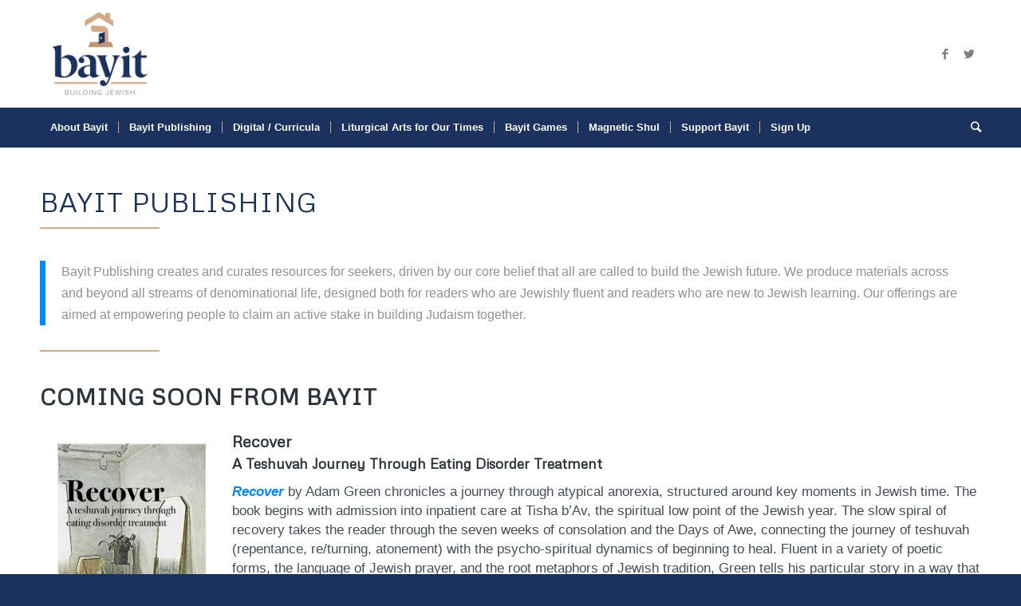

--- FILE ---
content_type: text/html; charset=UTF-8
request_url: https://yourbayit.org/bayit-publishing/
body_size: 18978
content:
<!DOCTYPE html>
<html lang="en-US" class="html_stretched responsive av-preloader-disabled av-default-lightbox  html_header_top html_logo_left html_bottom_nav_header html_menu_left html_custom html_header_sticky_disabled html_header_shrinking_disabled html_mobile_menu_tablet html_header_searchicon html_content_align_center html_header_unstick_top_disabled html_header_stretch_disabled html_minimal_header html_minimal_header_shadow html_av-submenu-hidden html_av-submenu-display-click html_av-overlay-side html_av-overlay-side-classic html_av-submenu-clone html_entry_id_314 av-cookies-no-cookie-consent av-no-preview html_text_menu_active ">
<head>
<meta charset="UTF-8" />


<!-- mobile setting -->
<meta name="viewport" content="width=device-width, initial-scale=1">

<!-- Scripts/CSS and wp_head hook -->
<meta name='robots' content='index, follow, max-image-preview:large, max-snippet:-1, max-video-preview:-1' />
	<style>img:is([sizes="auto" i], [sizes^="auto," i]) { contain-intrinsic-size: 3000px 1500px }</style>
	
	<!-- This site is optimized with the Yoast SEO plugin v26.8 - https://yoast.com/product/yoast-seo-wordpress/ -->
	<title>Bayit Publishing - Bayit: Building Jewish | Order your copy</title>
	<meta name="description" content="Our first print publication is entitled Beside Still Waters: A Journey of Comfort and Renewal. As of 2019 we have several publications in the pipeline." />
	<link rel="canonical" href="https://yourbayit.org/bayit-publishing/" />
	<meta property="og:locale" content="en_US" />
	<meta property="og:type" content="article" />
	<meta property="og:title" content="Bayit Publishing - Bayit: Building Jewish | Order your copy" />
	<meta property="og:description" content="Our first print publication is entitled Beside Still Waters: A Journey of Comfort and Renewal. As of 2019 we have several publications in the pipeline." />
	<meta property="og:url" content="https://yourbayit.org/bayit-publishing/" />
	<meta property="og:site_name" content="Bayit: Building Jewish" />
	<meta property="article:publisher" content="https://www.facebook.com/yourbayit" />
	<meta property="article:modified_time" content="2025-08-04T17:40:57+00:00" />
	<meta property="og:image" content="https://yourbayit.org/wp-content/uploads/2021/10/1500x500-1.jpg" />
	<meta property="og:image:width" content="1500" />
	<meta property="og:image:height" content="500" />
	<meta property="og:image:type" content="image/jpeg" />
	<meta name="twitter:card" content="summary_large_image" />
	<meta name="twitter:site" content="@yourbayit" />
	<meta name="twitter:label1" content="Est. reading time" />
	<meta name="twitter:data1" content="12 minutes" />
	<script type="application/ld+json" class="yoast-schema-graph">{"@context":"https://schema.org","@graph":[{"@type":"WebPage","@id":"https://yourbayit.org/bayit-publishing/","url":"https://yourbayit.org/bayit-publishing/","name":"Bayit Publishing - Bayit: Building Jewish | Order your copy","isPartOf":{"@id":"https://yourbayit.org/#website"},"primaryImageOfPage":{"@id":"https://yourbayit.org/bayit-publishing/#primaryimage"},"image":{"@id":"https://yourbayit.org/bayit-publishing/#primaryimage"},"thumbnailUrl":"https://yourbayit.org/wp-content/uploads/2021/10/1500x500-1.jpg","datePublished":"2019-03-20T10:24:41+00:00","dateModified":"2025-08-04T17:40:57+00:00","description":"Our first print publication is entitled Beside Still Waters: A Journey of Comfort and Renewal. As of 2019 we have several publications in the pipeline.","breadcrumb":{"@id":"https://yourbayit.org/bayit-publishing/#breadcrumb"},"inLanguage":"en-US","potentialAction":[{"@type":"ReadAction","target":["https://yourbayit.org/bayit-publishing/"]}]},{"@type":"ImageObject","inLanguage":"en-US","@id":"https://yourbayit.org/bayit-publishing/#primaryimage","url":"https://yourbayit.org/wp-content/uploads/2021/10/1500x500-1.jpg","contentUrl":"https://yourbayit.org/wp-content/uploads/2021/10/1500x500-1.jpg","width":1500,"height":500,"caption":"book covers"},{"@type":"BreadcrumbList","@id":"https://yourbayit.org/bayit-publishing/#breadcrumb","itemListElement":[{"@type":"ListItem","position":1,"name":"Home","item":"https://yourbayit.org/home/"},{"@type":"ListItem","position":2,"name":"Bayit Publishing"}]},{"@type":"WebSite","@id":"https://yourbayit.org/#website","url":"https://yourbayit.org/","name":"Bayit: Building Jewish","description":"","potentialAction":[{"@type":"SearchAction","target":{"@type":"EntryPoint","urlTemplate":"https://yourbayit.org/?s={search_term_string}"},"query-input":{"@type":"PropertyValueSpecification","valueRequired":true,"valueName":"search_term_string"}}],"inLanguage":"en-US"}]}</script>
	<!-- / Yoast SEO plugin. -->


<link rel="alternate" type="application/rss+xml" title="Bayit: Building Jewish &raquo; Feed" href="https://yourbayit.org/feed/" />
<link rel="alternate" type="application/rss+xml" title="Bayit: Building Jewish &raquo; Comments Feed" href="https://yourbayit.org/comments/feed/" />
<link rel="alternate" type="text/calendar" title="Bayit: Building Jewish &raquo; iCal Feed" href="https://yourbayit.org/events/?ical=1" />

<!-- google webfont font replacement -->

			<script type='text/javascript'>

				(function() {
					
					/*	check if webfonts are disabled by user setting via cookie - or user must opt in.	*/
					var html = document.getElementsByTagName('html')[0];
					var cookie_check = html.className.indexOf('av-cookies-needs-opt-in') >= 0 || html.className.indexOf('av-cookies-can-opt-out') >= 0;
					var allow_continue = true;
					var silent_accept_cookie = html.className.indexOf('av-cookies-user-silent-accept') >= 0;

					if( cookie_check && ! silent_accept_cookie )
					{
						if( ! document.cookie.match(/aviaCookieConsent/) || html.className.indexOf('av-cookies-session-refused') >= 0 )
						{
							allow_continue = false;
						}
						else
						{
							if( ! document.cookie.match(/aviaPrivacyRefuseCookiesHideBar/) )
							{
								allow_continue = false;
							}
							else if( ! document.cookie.match(/aviaPrivacyEssentialCookiesEnabled/) )
							{
								allow_continue = false;
							}
							else if( document.cookie.match(/aviaPrivacyGoogleWebfontsDisabled/) )
							{
								allow_continue = false;
							}
						}
					}
					
					if( allow_continue )
					{
						var f = document.createElement('link');
					
						f.type 	= 'text/css';
						f.rel 	= 'stylesheet';
						f.href 	= '//fonts.googleapis.com/css?family=Metrophobic';
						f.id 	= 'avia-google-webfont';

						document.getElementsByTagName('head')[0].appendChild(f);
					}
				})();
			
			</script>
			<script type="text/javascript">
/* <![CDATA[ */
window._wpemojiSettings = {"baseUrl":"https:\/\/s.w.org\/images\/core\/emoji\/16.0.1\/72x72\/","ext":".png","svgUrl":"https:\/\/s.w.org\/images\/core\/emoji\/16.0.1\/svg\/","svgExt":".svg","source":{"concatemoji":"https:\/\/yourbayit.org\/wp-includes\/js\/wp-emoji-release.min.js?ver=6.8.3"}};
/*! This file is auto-generated */
!function(s,n){var o,i,e;function c(e){try{var t={supportTests:e,timestamp:(new Date).valueOf()};sessionStorage.setItem(o,JSON.stringify(t))}catch(e){}}function p(e,t,n){e.clearRect(0,0,e.canvas.width,e.canvas.height),e.fillText(t,0,0);var t=new Uint32Array(e.getImageData(0,0,e.canvas.width,e.canvas.height).data),a=(e.clearRect(0,0,e.canvas.width,e.canvas.height),e.fillText(n,0,0),new Uint32Array(e.getImageData(0,0,e.canvas.width,e.canvas.height).data));return t.every(function(e,t){return e===a[t]})}function u(e,t){e.clearRect(0,0,e.canvas.width,e.canvas.height),e.fillText(t,0,0);for(var n=e.getImageData(16,16,1,1),a=0;a<n.data.length;a++)if(0!==n.data[a])return!1;return!0}function f(e,t,n,a){switch(t){case"flag":return n(e,"\ud83c\udff3\ufe0f\u200d\u26a7\ufe0f","\ud83c\udff3\ufe0f\u200b\u26a7\ufe0f")?!1:!n(e,"\ud83c\udde8\ud83c\uddf6","\ud83c\udde8\u200b\ud83c\uddf6")&&!n(e,"\ud83c\udff4\udb40\udc67\udb40\udc62\udb40\udc65\udb40\udc6e\udb40\udc67\udb40\udc7f","\ud83c\udff4\u200b\udb40\udc67\u200b\udb40\udc62\u200b\udb40\udc65\u200b\udb40\udc6e\u200b\udb40\udc67\u200b\udb40\udc7f");case"emoji":return!a(e,"\ud83e\udedf")}return!1}function g(e,t,n,a){var r="undefined"!=typeof WorkerGlobalScope&&self instanceof WorkerGlobalScope?new OffscreenCanvas(300,150):s.createElement("canvas"),o=r.getContext("2d",{willReadFrequently:!0}),i=(o.textBaseline="top",o.font="600 32px Arial",{});return e.forEach(function(e){i[e]=t(o,e,n,a)}),i}function t(e){var t=s.createElement("script");t.src=e,t.defer=!0,s.head.appendChild(t)}"undefined"!=typeof Promise&&(o="wpEmojiSettingsSupports",i=["flag","emoji"],n.supports={everything:!0,everythingExceptFlag:!0},e=new Promise(function(e){s.addEventListener("DOMContentLoaded",e,{once:!0})}),new Promise(function(t){var n=function(){try{var e=JSON.parse(sessionStorage.getItem(o));if("object"==typeof e&&"number"==typeof e.timestamp&&(new Date).valueOf()<e.timestamp+604800&&"object"==typeof e.supportTests)return e.supportTests}catch(e){}return null}();if(!n){if("undefined"!=typeof Worker&&"undefined"!=typeof OffscreenCanvas&&"undefined"!=typeof URL&&URL.createObjectURL&&"undefined"!=typeof Blob)try{var e="postMessage("+g.toString()+"("+[JSON.stringify(i),f.toString(),p.toString(),u.toString()].join(",")+"));",a=new Blob([e],{type:"text/javascript"}),r=new Worker(URL.createObjectURL(a),{name:"wpTestEmojiSupports"});return void(r.onmessage=function(e){c(n=e.data),r.terminate(),t(n)})}catch(e){}c(n=g(i,f,p,u))}t(n)}).then(function(e){for(var t in e)n.supports[t]=e[t],n.supports.everything=n.supports.everything&&n.supports[t],"flag"!==t&&(n.supports.everythingExceptFlag=n.supports.everythingExceptFlag&&n.supports[t]);n.supports.everythingExceptFlag=n.supports.everythingExceptFlag&&!n.supports.flag,n.DOMReady=!1,n.readyCallback=function(){n.DOMReady=!0}}).then(function(){return e}).then(function(){var e;n.supports.everything||(n.readyCallback(),(e=n.source||{}).concatemoji?t(e.concatemoji):e.wpemoji&&e.twemoji&&(t(e.twemoji),t(e.wpemoji)))}))}((window,document),window._wpemojiSettings);
/* ]]> */
</script>
<style id='wp-emoji-styles-inline-css' type='text/css'>

	img.wp-smiley, img.emoji {
		display: inline !important;
		border: none !important;
		box-shadow: none !important;
		height: 1em !important;
		width: 1em !important;
		margin: 0 0.07em !important;
		vertical-align: -0.1em !important;
		background: none !important;
		padding: 0 !important;
	}
</style>
<link rel='stylesheet' id='wp-block-library-css' href='https://yourbayit.org/wp-includes/css/dist/block-library/style.min.css?ver=6.8.3' type='text/css' media='all' />
<style id='classic-theme-styles-inline-css' type='text/css'>
/*! This file is auto-generated */
.wp-block-button__link{color:#fff;background-color:#32373c;border-radius:9999px;box-shadow:none;text-decoration:none;padding:calc(.667em + 2px) calc(1.333em + 2px);font-size:1.125em}.wp-block-file__button{background:#32373c;color:#fff;text-decoration:none}
</style>
<style id='global-styles-inline-css' type='text/css'>
:root{--wp--preset--aspect-ratio--square: 1;--wp--preset--aspect-ratio--4-3: 4/3;--wp--preset--aspect-ratio--3-4: 3/4;--wp--preset--aspect-ratio--3-2: 3/2;--wp--preset--aspect-ratio--2-3: 2/3;--wp--preset--aspect-ratio--16-9: 16/9;--wp--preset--aspect-ratio--9-16: 9/16;--wp--preset--color--black: #000000;--wp--preset--color--cyan-bluish-gray: #abb8c3;--wp--preset--color--white: #ffffff;--wp--preset--color--pale-pink: #f78da7;--wp--preset--color--vivid-red: #cf2e2e;--wp--preset--color--luminous-vivid-orange: #ff6900;--wp--preset--color--luminous-vivid-amber: #fcb900;--wp--preset--color--light-green-cyan: #7bdcb5;--wp--preset--color--vivid-green-cyan: #00d084;--wp--preset--color--pale-cyan-blue: #8ed1fc;--wp--preset--color--vivid-cyan-blue: #0693e3;--wp--preset--color--vivid-purple: #9b51e0;--wp--preset--gradient--vivid-cyan-blue-to-vivid-purple: linear-gradient(135deg,rgba(6,147,227,1) 0%,rgb(155,81,224) 100%);--wp--preset--gradient--light-green-cyan-to-vivid-green-cyan: linear-gradient(135deg,rgb(122,220,180) 0%,rgb(0,208,130) 100%);--wp--preset--gradient--luminous-vivid-amber-to-luminous-vivid-orange: linear-gradient(135deg,rgba(252,185,0,1) 0%,rgba(255,105,0,1) 100%);--wp--preset--gradient--luminous-vivid-orange-to-vivid-red: linear-gradient(135deg,rgba(255,105,0,1) 0%,rgb(207,46,46) 100%);--wp--preset--gradient--very-light-gray-to-cyan-bluish-gray: linear-gradient(135deg,rgb(238,238,238) 0%,rgb(169,184,195) 100%);--wp--preset--gradient--cool-to-warm-spectrum: linear-gradient(135deg,rgb(74,234,220) 0%,rgb(151,120,209) 20%,rgb(207,42,186) 40%,rgb(238,44,130) 60%,rgb(251,105,98) 80%,rgb(254,248,76) 100%);--wp--preset--gradient--blush-light-purple: linear-gradient(135deg,rgb(255,206,236) 0%,rgb(152,150,240) 100%);--wp--preset--gradient--blush-bordeaux: linear-gradient(135deg,rgb(254,205,165) 0%,rgb(254,45,45) 50%,rgb(107,0,62) 100%);--wp--preset--gradient--luminous-dusk: linear-gradient(135deg,rgb(255,203,112) 0%,rgb(199,81,192) 50%,rgb(65,88,208) 100%);--wp--preset--gradient--pale-ocean: linear-gradient(135deg,rgb(255,245,203) 0%,rgb(182,227,212) 50%,rgb(51,167,181) 100%);--wp--preset--gradient--electric-grass: linear-gradient(135deg,rgb(202,248,128) 0%,rgb(113,206,126) 100%);--wp--preset--gradient--midnight: linear-gradient(135deg,rgb(2,3,129) 0%,rgb(40,116,252) 100%);--wp--preset--font-size--small: 13px;--wp--preset--font-size--medium: 20px;--wp--preset--font-size--large: 36px;--wp--preset--font-size--x-large: 42px;--wp--preset--spacing--20: 0.44rem;--wp--preset--spacing--30: 0.67rem;--wp--preset--spacing--40: 1rem;--wp--preset--spacing--50: 1.5rem;--wp--preset--spacing--60: 2.25rem;--wp--preset--spacing--70: 3.38rem;--wp--preset--spacing--80: 5.06rem;--wp--preset--shadow--natural: 6px 6px 9px rgba(0, 0, 0, 0.2);--wp--preset--shadow--deep: 12px 12px 50px rgba(0, 0, 0, 0.4);--wp--preset--shadow--sharp: 6px 6px 0px rgba(0, 0, 0, 0.2);--wp--preset--shadow--outlined: 6px 6px 0px -3px rgba(255, 255, 255, 1), 6px 6px rgba(0, 0, 0, 1);--wp--preset--shadow--crisp: 6px 6px 0px rgba(0, 0, 0, 1);}:where(.is-layout-flex){gap: 0.5em;}:where(.is-layout-grid){gap: 0.5em;}body .is-layout-flex{display: flex;}.is-layout-flex{flex-wrap: wrap;align-items: center;}.is-layout-flex > :is(*, div){margin: 0;}body .is-layout-grid{display: grid;}.is-layout-grid > :is(*, div){margin: 0;}:where(.wp-block-columns.is-layout-flex){gap: 2em;}:where(.wp-block-columns.is-layout-grid){gap: 2em;}:where(.wp-block-post-template.is-layout-flex){gap: 1.25em;}:where(.wp-block-post-template.is-layout-grid){gap: 1.25em;}.has-black-color{color: var(--wp--preset--color--black) !important;}.has-cyan-bluish-gray-color{color: var(--wp--preset--color--cyan-bluish-gray) !important;}.has-white-color{color: var(--wp--preset--color--white) !important;}.has-pale-pink-color{color: var(--wp--preset--color--pale-pink) !important;}.has-vivid-red-color{color: var(--wp--preset--color--vivid-red) !important;}.has-luminous-vivid-orange-color{color: var(--wp--preset--color--luminous-vivid-orange) !important;}.has-luminous-vivid-amber-color{color: var(--wp--preset--color--luminous-vivid-amber) !important;}.has-light-green-cyan-color{color: var(--wp--preset--color--light-green-cyan) !important;}.has-vivid-green-cyan-color{color: var(--wp--preset--color--vivid-green-cyan) !important;}.has-pale-cyan-blue-color{color: var(--wp--preset--color--pale-cyan-blue) !important;}.has-vivid-cyan-blue-color{color: var(--wp--preset--color--vivid-cyan-blue) !important;}.has-vivid-purple-color{color: var(--wp--preset--color--vivid-purple) !important;}.has-black-background-color{background-color: var(--wp--preset--color--black) !important;}.has-cyan-bluish-gray-background-color{background-color: var(--wp--preset--color--cyan-bluish-gray) !important;}.has-white-background-color{background-color: var(--wp--preset--color--white) !important;}.has-pale-pink-background-color{background-color: var(--wp--preset--color--pale-pink) !important;}.has-vivid-red-background-color{background-color: var(--wp--preset--color--vivid-red) !important;}.has-luminous-vivid-orange-background-color{background-color: var(--wp--preset--color--luminous-vivid-orange) !important;}.has-luminous-vivid-amber-background-color{background-color: var(--wp--preset--color--luminous-vivid-amber) !important;}.has-light-green-cyan-background-color{background-color: var(--wp--preset--color--light-green-cyan) !important;}.has-vivid-green-cyan-background-color{background-color: var(--wp--preset--color--vivid-green-cyan) !important;}.has-pale-cyan-blue-background-color{background-color: var(--wp--preset--color--pale-cyan-blue) !important;}.has-vivid-cyan-blue-background-color{background-color: var(--wp--preset--color--vivid-cyan-blue) !important;}.has-vivid-purple-background-color{background-color: var(--wp--preset--color--vivid-purple) !important;}.has-black-border-color{border-color: var(--wp--preset--color--black) !important;}.has-cyan-bluish-gray-border-color{border-color: var(--wp--preset--color--cyan-bluish-gray) !important;}.has-white-border-color{border-color: var(--wp--preset--color--white) !important;}.has-pale-pink-border-color{border-color: var(--wp--preset--color--pale-pink) !important;}.has-vivid-red-border-color{border-color: var(--wp--preset--color--vivid-red) !important;}.has-luminous-vivid-orange-border-color{border-color: var(--wp--preset--color--luminous-vivid-orange) !important;}.has-luminous-vivid-amber-border-color{border-color: var(--wp--preset--color--luminous-vivid-amber) !important;}.has-light-green-cyan-border-color{border-color: var(--wp--preset--color--light-green-cyan) !important;}.has-vivid-green-cyan-border-color{border-color: var(--wp--preset--color--vivid-green-cyan) !important;}.has-pale-cyan-blue-border-color{border-color: var(--wp--preset--color--pale-cyan-blue) !important;}.has-vivid-cyan-blue-border-color{border-color: var(--wp--preset--color--vivid-cyan-blue) !important;}.has-vivid-purple-border-color{border-color: var(--wp--preset--color--vivid-purple) !important;}.has-vivid-cyan-blue-to-vivid-purple-gradient-background{background: var(--wp--preset--gradient--vivid-cyan-blue-to-vivid-purple) !important;}.has-light-green-cyan-to-vivid-green-cyan-gradient-background{background: var(--wp--preset--gradient--light-green-cyan-to-vivid-green-cyan) !important;}.has-luminous-vivid-amber-to-luminous-vivid-orange-gradient-background{background: var(--wp--preset--gradient--luminous-vivid-amber-to-luminous-vivid-orange) !important;}.has-luminous-vivid-orange-to-vivid-red-gradient-background{background: var(--wp--preset--gradient--luminous-vivid-orange-to-vivid-red) !important;}.has-very-light-gray-to-cyan-bluish-gray-gradient-background{background: var(--wp--preset--gradient--very-light-gray-to-cyan-bluish-gray) !important;}.has-cool-to-warm-spectrum-gradient-background{background: var(--wp--preset--gradient--cool-to-warm-spectrum) !important;}.has-blush-light-purple-gradient-background{background: var(--wp--preset--gradient--blush-light-purple) !important;}.has-blush-bordeaux-gradient-background{background: var(--wp--preset--gradient--blush-bordeaux) !important;}.has-luminous-dusk-gradient-background{background: var(--wp--preset--gradient--luminous-dusk) !important;}.has-pale-ocean-gradient-background{background: var(--wp--preset--gradient--pale-ocean) !important;}.has-electric-grass-gradient-background{background: var(--wp--preset--gradient--electric-grass) !important;}.has-midnight-gradient-background{background: var(--wp--preset--gradient--midnight) !important;}.has-small-font-size{font-size: var(--wp--preset--font-size--small) !important;}.has-medium-font-size{font-size: var(--wp--preset--font-size--medium) !important;}.has-large-font-size{font-size: var(--wp--preset--font-size--large) !important;}.has-x-large-font-size{font-size: var(--wp--preset--font-size--x-large) !important;}
:where(.wp-block-post-template.is-layout-flex){gap: 1.25em;}:where(.wp-block-post-template.is-layout-grid){gap: 1.25em;}
:where(.wp-block-columns.is-layout-flex){gap: 2em;}:where(.wp-block-columns.is-layout-grid){gap: 2em;}
:root :where(.wp-block-pullquote){font-size: 1.5em;line-height: 1.6;}
</style>
<link rel='stylesheet' id='email-subscribers-css' href='https://yourbayit.org/wp-content/plugins/email-subscribers/lite/public/css/email-subscribers-public.css?ver=5.9.14' type='text/css' media='all' />
<link rel='stylesheet' id='wp-components-css' href='https://yourbayit.org/wp-includes/css/dist/components/style.min.css?ver=6.8.3' type='text/css' media='all' />
<link rel='stylesheet' id='godaddy-styles-css' href='https://yourbayit.org/wp-content/mu-plugins/vendor/wpex/godaddy-launch/includes/Dependencies/GoDaddy/Styles/build/latest.css?ver=2.0.2' type='text/css' media='all' />
<link rel='stylesheet' id='parent-style-css' href='https://yourbayit.org/wp-content/themes/enfold-child/style.css?ver=6.8.3' type='text/css' media='all' />
<link rel='stylesheet' id='avia-merged-styles-css' href='https://yourbayit.org/wp-content/uploads/dynamic_avia/avia-merged-styles-ac7771b819942762bad4ee2519f01f27---6791b03a730e1.css' type='text/css' media='all' />
<script type="text/javascript" src="https://yourbayit.org/wp-includes/js/jquery/jquery.min.js?ver=3.7.1" id="jquery-core-js"></script>
<script type="text/javascript" src="https://yourbayit.org/wp-includes/js/jquery/jquery-migrate.min.js?ver=3.4.1" id="jquery-migrate-js"></script>
<link rel="https://api.w.org/" href="https://yourbayit.org/wp-json/" /><link rel="alternate" title="JSON" type="application/json" href="https://yourbayit.org/wp-json/wp/v2/pages/314" /><link rel="EditURI" type="application/rsd+xml" title="RSD" href="https://yourbayit.org/xmlrpc.php?rsd" />
<link rel='shortlink' href='https://yourbayit.org/?p=314' />
<link rel="alternate" title="oEmbed (JSON)" type="application/json+oembed" href="https://yourbayit.org/wp-json/oembed/1.0/embed?url=https%3A%2F%2Fyourbayit.org%2Fbayit-publishing%2F" />
<link rel="alternate" title="oEmbed (XML)" type="text/xml+oembed" href="https://yourbayit.org/wp-json/oembed/1.0/embed?url=https%3A%2F%2Fyourbayit.org%2Fbayit-publishing%2F&#038;format=xml" />
<meta name="tec-api-version" content="v1"><meta name="tec-api-origin" content="https://yourbayit.org"><link rel="alternate" href="https://yourbayit.org/wp-json/tribe/events/v1/" />      <!-- Global site tag (gtag.js) - Google Analytics -->
<script async src="https://www.googletagmanager.com/gtag/js?id=UA-156682488-1"></script>
<script>
  window.dataLayer = window.dataLayer || [];
  function gtag(){dataLayer.push(arguments);}
  gtag('js', new Date());

  gtag('config', 'UA-156682488-1');
</script>
  <link rel="profile" href="http://gmpg.org/xfn/11" />
<link rel="alternate" type="application/rss+xml" title="Bayit: Building Jewish RSS2 Feed" href="https://yourbayit.org/feed/" />
<link rel="pingback" href="https://yourbayit.org/xmlrpc.php" />

<style type='text/css' media='screen'>
 #top #header_main > .container, #top #header_main > .container .main_menu  .av-main-nav > li > a, #top #header_main #menu-item-shop .cart_dropdown_link{ height:135px; line-height: 135px; }
 .html_top_nav_header .av-logo-container{ height:135px;  }
 .html_header_top.html_header_sticky #top #wrap_all #main{ padding-top:187px; } 
</style>
<!--[if lt IE 9]><script src="https://yourbayit.org/wp-content/themes/enfold/js/html5shiv.js"></script><![endif]-->
<link rel="icon" href="https://yourbayit.org/wp-content/uploads/2019/05/bayit-logo-fullcolor-80x80.png" type="image/png">

<!-- To speed up the rendering and to display the site as fast as possible to the user we include some styles and scripts for above the fold content inline -->
<script type="text/javascript">'use strict';var avia_is_mobile=!1;if(/Android|webOS|iPhone|iPad|iPod|BlackBerry|IEMobile|Opera Mini/i.test(navigator.userAgent)&&'ontouchstart' in document.documentElement){avia_is_mobile=!0;document.documentElement.className+=' avia_mobile '}
else{document.documentElement.className+=' avia_desktop '};document.documentElement.className+=' js_active ';(function(){var e=['-webkit-','-moz-','-ms-',''],n='';for(var t in e){if(e[t]+'transform' in document.documentElement.style){document.documentElement.className+=' avia_transform ';n=e[t]+'transform'};if(e[t]+'perspective' in document.documentElement.style)document.documentElement.className+=' avia_transform3d '};if(typeof document.getElementsByClassName=='function'&&typeof document.documentElement.getBoundingClientRect=='function'&&avia_is_mobile==!1){if(n&&window.innerHeight>0){setTimeout(function(){var e=0,o={},a=0,t=document.getElementsByClassName('av-parallax'),i=window.pageYOffset||document.documentElement.scrollTop;for(e=0;e<t.length;e++){t[e].style.top='0px';o=t[e].getBoundingClientRect();a=Math.ceil((window.innerHeight+i-o.top)*0.3);t[e].style[n]='translate(0px, '+a+'px)';t[e].style.top='auto';t[e].className+=' enabled-parallax '}},50)}}})();</script>		<style type="text/css" id="wp-custom-css">
			.myButton {
	box-shadow: 0px 0px 0px 2px #9fb4f2;
	background-color:#1d355d;
	border-radius:10px;
	border:1px solid #4e6096;
	display:inline-block;
	cursor:pointer;
	color:white;
	font-family:Arial;
	font-size:15px;
	padding:6px 10px;
	text-decoration:none;
	text-shadow:0px 1px 0px #283966;
}
.myButton:hover {
	background-color:#1d355d;
	color:white;
}
.myButton:active {
	position:relative;
	top:1px;
	color:white;animation-delay
}
		</style>
		<style type='text/css'>
@font-face {font-family: 'entypo-fontello'; font-weight: normal; font-style: normal; font-display: auto;
src: url('https://yourbayit.org/wp-content/themes/enfold/config-templatebuilder/avia-template-builder/assets/fonts/entypo-fontello.woff2') format('woff2'),
url('https://yourbayit.org/wp-content/themes/enfold/config-templatebuilder/avia-template-builder/assets/fonts/entypo-fontello.woff') format('woff'),
url('https://yourbayit.org/wp-content/themes/enfold/config-templatebuilder/avia-template-builder/assets/fonts/entypo-fontello.ttf') format('truetype'), 
url('https://yourbayit.org/wp-content/themes/enfold/config-templatebuilder/avia-template-builder/assets/fonts/entypo-fontello.svg#entypo-fontello') format('svg'),
url('https://yourbayit.org/wp-content/themes/enfold/config-templatebuilder/avia-template-builder/assets/fonts/entypo-fontello.eot'),
url('https://yourbayit.org/wp-content/themes/enfold/config-templatebuilder/avia-template-builder/assets/fonts/entypo-fontello.eot?#iefix') format('embedded-opentype');
} #top .avia-font-entypo-fontello, body .avia-font-entypo-fontello, html body [data-av_iconfont='entypo-fontello']:before{ font-family: 'entypo-fontello'; }
</style>

<!--
Debugging Info for Theme support: 

Theme: Enfold
Version: 4.7.6.4
Installed: enfold
AviaFramework Version: 5.0
AviaBuilder Version: 4.7.6.4
aviaElementManager Version: 1.0.1
- - - - - - - - - - -
ChildTheme: Enfold Child
ChildTheme Version: 1.0
ChildTheme Installed: enfold

ML:512-PU:15-PLA:11
WP:6.8.3
Compress: CSS:all theme files - JS:all theme files
Updates: disabled
PLAu:9
-->
</head>




<body id="top" class="wp-singular page-template-default page page-id-314 page-parent wp-theme-enfold wp-child-theme-enfold-child rtl_columns stretched metrophobic helvetica-neue-websave helvetica_neue tribe-no-js" itemscope="itemscope" itemtype="https://schema.org/WebPage" >

	
	<div id='wrap_all'>

	
<header id='header' class='all_colors header_color light_bg_color  av_header_top av_logo_left av_bottom_nav_header av_menu_left av_custom av_header_sticky_disabled av_header_shrinking_disabled av_header_stretch_disabled av_mobile_menu_tablet av_header_searchicon av_header_unstick_top_disabled av_seperator_small_border av_minimal_header av_minimal_header_shadow'  role="banner" itemscope="itemscope" itemtype="https://schema.org/WPHeader" >

		<div  id='header_main' class='container_wrap container_wrap_logo'>
	
        <div class='container av-logo-container'><div class='inner-container'><span class='logo'><a href='https://yourbayit.org/'><img height="100" width="300" src='https://yourbayit.org/wp-content/uploads/2019/05/bayit-logo-fullcolor.png' alt='Bayit: Building Jewish' title='' /></a></span><ul class='noLightbox social_bookmarks icon_count_2'><li class='social_bookmarks_facebook av-social-link-facebook social_icon_1'><a target="_blank" aria-label="Link to Facebook" href='https://www.facebook.com/yourbayit' aria-hidden='false' data-av_icon='' data-av_iconfont='entypo-fontello' title='Facebook' rel="noopener"><span class='avia_hidden_link_text'>Facebook</span></a></li><li class='social_bookmarks_twitter av-social-link-twitter social_icon_2'><a target="_blank" aria-label="Link to Twitter" href='https://twitter.com/yourbayit' aria-hidden='false' data-av_icon='' data-av_iconfont='entypo-fontello' title='Twitter' rel="noopener"><span class='avia_hidden_link_text'>Twitter</span></a></li></ul></div></div><div id='header_main_alternate' class='container_wrap'><div class='container'><nav class='main_menu' data-selectname='Select a page'  role="navigation" itemscope="itemscope" itemtype="https://schema.org/SiteNavigationElement" ><div class="avia-menu av-main-nav-wrap"><ul id="avia-menu" class="menu av-main-nav"><li id="menu-item-251" class="menu-item menu-item-type-post_type menu-item-object-page menu-item-home menu-item-has-children menu-item-top-level menu-item-top-level-1"><a href="https://yourbayit.org/" itemprop="url"><span class="avia-bullet"></span><span class="avia-menu-text">About Bayit</span><span class="avia-menu-fx"><span class="avia-arrow-wrap"><span class="avia-arrow"></span></span></span></a>


<ul class="sub-menu">
	<li id="menu-item-346" class="menu-item menu-item-type-post_type menu-item-object-page"><a href="https://yourbayit.org/mission-and-vision/" itemprop="url"><span class="avia-bullet"></span><span class="avia-menu-text">Mission and Vision</span></a></li>
	<li id="menu-item-3677" class="menu-item menu-item-type-post_type menu-item-object-page"><a href="https://yourbayit.org/ethics/" itemprop="url"><span class="avia-bullet"></span><span class="avia-menu-text">Ethics</span></a></li>
	<li id="menu-item-6391" class="menu-item menu-item-type-post_type menu-item-object-page"><a href="https://yourbayit.org/annual-reports/" itemprop="url"><span class="avia-bullet"></span><span class="avia-menu-text">Annual Reports</span></a></li>
	<li id="menu-item-344" class="menu-item menu-item-type-post_type menu-item-object-page"><a href="https://yourbayit.org/builder-biographies/" itemprop="url"><span class="avia-bullet"></span><span class="avia-menu-text">Builder Biographies</span></a></li>
	<li id="menu-item-3081" class="menu-item menu-item-type-post_type menu-item-object-page"><a href="https://yourbayit.org/board/" itemprop="url"><span class="avia-bullet"></span><span class="avia-menu-text">The Bayit Board</span></a></li>
	<li id="menu-item-343" class="menu-item menu-item-type-post_type menu-item-object-page"><a href="https://yourbayit.org/sounding-board/" itemprop="url"><span class="avia-bullet"></span><span class="avia-menu-text">Sounding Board</span></a></li>
	<li id="menu-item-342" class="menu-item menu-item-type-post_type menu-item-object-page"><a href="https://yourbayit.org/praise-for-bayit/" itemprop="url"><span class="avia-bullet"></span><span class="avia-menu-text">Praise for Bayit</span></a></li>
</ul>
</li>
<li id="menu-item-1031" class="menu-item menu-item-type-custom menu-item-object-custom current-menu-item menu-item-has-children menu-item-top-level menu-item-top-level-2"><a href="https://yourbayit.org/bayit-publishing/" itemprop="url"><span class="avia-bullet"></span><span class="avia-menu-text">Bayit Publishing</span><span class="avia-menu-fx"><span class="avia-arrow-wrap"><span class="avia-arrow"></span></span></span></a>


<ul class="sub-menu">
	<li id="menu-item-6540" class="menu-item menu-item-type-post_type menu-item-object-page"><a href="https://yourbayit.org/recover/" itemprop="url"><span class="avia-bullet"></span><span class="avia-menu-text">Recover</span></a></li>
	<li id="menu-item-6038" class="menu-item menu-item-type-post_type menu-item-object-page"><a href="https://yourbayit.org/mahzor/" itemprop="url"><span class="avia-bullet"></span><span class="avia-menu-text">Visual Mahzor</span></a></li>
	<li id="menu-item-5860" class="menu-item menu-item-type-post_type menu-item-object-page"><a href="https://yourbayit.org/blessing-from-broken/" itemprop="url"><span class="avia-bullet"></span><span class="avia-menu-text">Blessing from Broken</span></a></li>
	<li id="menu-item-3973" class="menu-item menu-item-type-post_type menu-item-object-page"><a href="https://yourbayit.org/daughters-of-eve/" itemprop="url"><span class="avia-bullet"></span><span class="avia-menu-text">Daughters of Eve</span></a></li>
	<li id="menu-item-3617" class="menu-item menu-item-type-post_type menu-item-object-page"><a href="https://yourbayit.org/lifelessons/" itemprop="url"><span class="avia-bullet"></span><span class="avia-menu-text">Life Lessons From Recently Dead Rabbis: Hassidut for the People</span></a></li>
	<li id="menu-item-5241" class="menu-item menu-item-type-post_type menu-item-object-page"><a href="https://yourbayit.org/longing/" itemprop="url"><span class="avia-bullet"></span><span class="avia-menu-text">Longing for the Blessing</span></a></li>
	<li id="menu-item-1032" class="menu-item menu-item-type-post_type menu-item-object-page"><a href="https://yourbayit.org/shabbat-day-siddur/" itemprop="url"><span class="avia-bullet"></span><span class="avia-menu-text">Renew Our Hearts</span></a></li>
	<li id="menu-item-4071" class="menu-item menu-item-type-post_type menu-item-object-page"><a href="https://yourbayit.org/narrow-places/" itemprop="url"><span class="avia-bullet"></span><span class="avia-menu-text">From Narrow Places</span></a></li>
	<li id="menu-item-1819" class="menu-item menu-item-type-post_type menu-item-object-page"><a href="https://yourbayit.org/a-year-of-building-torah/" itemprop="url"><span class="avia-bullet"></span><span class="avia-menu-text">A Year of Building Torah</span></a></li>
	<li id="menu-item-2841" class="menu-item menu-item-type-post_type menu-item-object-page"><a href="https://yourbayit.org/bayit-publishing/color-the-omer/" itemprop="url"><span class="avia-bullet"></span><span class="avia-menu-text">Color the Omer</span></a></li>
	<li id="menu-item-3299" class="menu-item menu-item-type-post_type menu-item-object-page"><a href="https://yourbayit.org/lightofpeace2/" itemprop="url"><span class="avia-bullet"></span><span class="avia-menu-text">In the Light of Peace</span></a></li>
	<li id="menu-item-1034" class="menu-item menu-item-type-post_type menu-item-object-page"><a href="https://yourbayit.org/beside-still-waters/" itemprop="url"><span class="avia-bullet"></span><span class="avia-menu-text">Beside Still Waters</span></a></li>
</ul>
</li>
<li id="menu-item-6122" class="menu-item menu-item-type-post_type menu-item-object-page menu-item-top-level menu-item-top-level-3"><a href="https://yourbayit.org/digital-curricula/" itemprop="url"><span class="avia-bullet"></span><span class="avia-menu-text">Digital / Curricula</span><span class="avia-menu-fx"><span class="avia-arrow-wrap"><span class="avia-arrow"></span></span></span></a></li>
<li id="menu-item-2886" class="menu-item menu-item-type-post_type menu-item-object-page menu-item-top-level menu-item-top-level-4"><a href="https://yourbayit.org/liturgical-arts/" itemprop="url"><span class="avia-bullet"></span><span class="avia-menu-text">Liturgical Arts for Our Times</span><span class="avia-menu-fx"><span class="avia-arrow-wrap"><span class="avia-arrow"></span></span></span></a></li>
<li id="menu-item-4720" class="menu-item menu-item-type-post_type menu-item-object-page menu-item-top-level menu-item-top-level-5"><a href="https://yourbayit.org/bayit-games/" itemprop="url"><span class="avia-bullet"></span><span class="avia-menu-text">Bayit Games</span><span class="avia-menu-fx"><span class="avia-arrow-wrap"><span class="avia-arrow"></span></span></span></a></li>
<li id="menu-item-5716" class="menu-item menu-item-type-post_type menu-item-object-page menu-item-top-level menu-item-top-level-6"><a href="https://yourbayit.org/magnetic-shul/" itemprop="url"><span class="avia-bullet"></span><span class="avia-menu-text">Magnetic Shul</span><span class="avia-menu-fx"><span class="avia-arrow-wrap"><span class="avia-arrow"></span></span></span></a></li>
<li id="menu-item-4994" class="menu-item menu-item-type-post_type menu-item-object-page menu-item-top-level menu-item-top-level-7"><a href="https://yourbayit.org/support-bayit/" itemprop="url"><span class="avia-bullet"></span><span class="avia-menu-text">Support Bayit</span><span class="avia-menu-fx"><span class="avia-arrow-wrap"><span class="avia-arrow"></span></span></span></a></li>
<li id="menu-item-2479" class="menu-item menu-item-type-custom menu-item-object-custom menu-item-top-level menu-item-top-level-8"><a href="https://yourbayit.us4.list-manage.com/subscribe?u=790ba2e7e8ce6df2bfd9beecc&amp;id=6b7620b440" itemprop="url"><span class="avia-bullet"></span><span class="avia-menu-text">Sign Up</span><span class="avia-menu-fx"><span class="avia-arrow-wrap"><span class="avia-arrow"></span></span></span></a></li>
<li id="menu-item-search" class="noMobile menu-item menu-item-search-dropdown menu-item-avia-special"><a aria-label="Search" href="?s=" rel="nofollow" data-avia-search-tooltip="

&lt;form role=&quot;search&quot; action=&quot;https://yourbayit.org/&quot; id=&quot;searchform&quot; method=&quot;get&quot; class=&quot;&quot;&gt;
	&lt;div&gt;
		&lt;input type=&quot;submit&quot; value=&quot;&quot; id=&quot;searchsubmit&quot; class=&quot;button avia-font-entypo-fontello&quot; /&gt;
		&lt;input type=&quot;text&quot; id=&quot;s&quot; name=&quot;s&quot; value=&quot;&quot; placeholder=&#039;Search&#039; /&gt;
			&lt;/div&gt;
&lt;/form&gt;" aria-hidden='false' data-av_icon='' data-av_iconfont='entypo-fontello'><span class="avia_hidden_link_text">Search</span></a></li><li class="av-burger-menu-main menu-item-avia-special av-small-burger-icon">
	        			<a href="#" aria-label="Menu" aria-hidden="false">
							<span class="av-hamburger av-hamburger--spin av-js-hamburger">
								<span class="av-hamburger-box">
						          <span class="av-hamburger-inner"></span>
						          <strong>Menu</strong>
								</span>
							</span>
							<span class="avia_hidden_link_text">Menu</span>
						</a>
	        		   </li></ul></div></nav></div> </div> 
		<!-- end container_wrap-->
		</div>
		<div class='header_bg'></div>

<!-- end header -->
</header>
		
	<div id='main' class='all_colors' data-scroll-offset='0'>

	<div   class='main_color container_wrap_first container_wrap fullsize' style=' '  ><div class='container' ><main  role="main" itemprop="mainContentOfPage"  class='template-page content  av-content-full alpha units'><div class='post-entry post-entry-type-page post-entry-314'><div class='entry-content-wrapper clearfix'><div  style='padding-bottom:0px; ' class='av-special-heading av-special-heading-h1  blockquote modern-quote  avia-builder-el-0  el_before_av_hr  avia-builder-el-first  '><h1 class='av-special-heading-tag '  itemprop="headline"  >Bayit Publishing</h1><div class='special-heading-border'><div class='special-heading-inner-border' ></div></div></div>
<div  style=' margin-top:0px; margin-bottom:30px;'  class='hr hr-custom hr-left hr-icon-no   avia-builder-el-1  el_after_av_heading  el_before_av_textblock '><span class='hr-inner  inner-border-av-border-fat' style=' width:150px; border-color:#d4a986;' ><span class='hr-inner-style'></span></span></div>
<section class="av_textblock_section "  itemscope="itemscope" itemtype="https://schema.org/CreativeWork" ><div class='avia_textblock  '   itemprop="text" ><blockquote>
<p><span style="font-weight: 400; font-size: 16px;">Bayit Publishing creates and curates resources for seekers, driven by our core belief that all are called to build the Jewish future. We produce materials across and beyond all streams of denominational life, designed both for readers who are Jewishly fluent and readers who are new to Jewish learning. Our offerings are aimed at empowering people to claim an active stake in building Judaism together.</span></p>
</blockquote>
</div></section>
<div  style=' margin-top:0px; margin-bottom:30px;'  class='hr hr-custom hr-left hr-icon-no   avia-builder-el-3  el_after_av_textblock  el_before_av_textblock '><span class='hr-inner  inner-border-av-border-fat' style=' width:150px; border-color:#d4a986;' ><span class='hr-inner-style'></span></span></div>
<section class="av_textblock_section "  itemscope="itemscope" itemtype="https://schema.org/CreativeWork" ><div class='avia_textblock  '   itemprop="text" ><h2>Coming Soon from Bayit</h2>
</div></section>
<section class="av_textblock_section "  itemscope="itemscope" itemtype="https://schema.org/CreativeWork" ><div class='avia_textblock  '   itemprop="text" ><p><img fetchpriority="high" decoding="async" class="size-medium wp-image-6536 alignleft" src="https://yourbayit.org/wp-content/uploads/2025/08/RecoverFrontCover-231x300.jpg" alt="" width="231" height="300" srcset="https://yourbayit.org/wp-content/uploads/2025/08/RecoverFrontCover-231x300.jpg 231w, https://yourbayit.org/wp-content/uploads/2025/08/RecoverFrontCover-791x1030.jpg 791w, https://yourbayit.org/wp-content/uploads/2025/08/RecoverFrontCover-768x999.jpg 768w, https://yourbayit.org/wp-content/uploads/2025/08/RecoverFrontCover-1180x1536.jpg 1180w, https://yourbayit.org/wp-content/uploads/2025/08/RecoverFrontCover-1153x1500.jpg 1153w, https://yourbayit.org/wp-content/uploads/2025/08/RecoverFrontCover-542x705.jpg 542w, https://yourbayit.org/wp-content/uploads/2025/08/RecoverFrontCover.jpg 1573w" sizes="(max-width: 231px) 100vw, 231px" /></p>
<h3>Recover</h3>
<h4>A Teshuvah Journey Through Eating Disorder Treatment</h4>
<p><em><a href="https://yourbayit.org/recover/"><b>Recover</b></a></em> by Adam Green chronicles a journey through atypical anorexia, structured around key moments in Jewish time. The book begins with admission into inpatient care at Tisha b’Av, the spiritual low point of the Jewish year. The slow spiral of recovery takes the reader through the seven weeks of consolation and the Days of Awe, connecting the journey of <i>teshuvah</i> (repentance, re/turning, atonement) with the psycho-spiritual dynamics of beginning to heal. Fluent in a variety of poetic forms, the language of Jewish prayer, and the root metaphors of Jewish tradition, Green tells his particular story in a way that will speak to universal human yearnings to be whole.</p>
<p><em>Due from Bayit in late 2025. (<a href="https://yourbayit.org/recover/">Click through to the book&#8217;s page</a> to read some sample poems.)</em></p>
</div></section>
<div  style=' margin-top:0px; margin-bottom:30px;'  class='hr hr-custom hr-left hr-icon-no   avia-builder-el-6  el_after_av_textblock  el_before_av_textblock '><span class='hr-inner  inner-border-av-border-fat' style=' width:150px; border-color:#d4a986;' ><span class='hr-inner-style'></span></span></div>
<section class="av_textblock_section "  itemscope="itemscope" itemtype="https://schema.org/CreativeWork" ><div class='avia_textblock  '   itemprop="text" ><h2>Parshanut / Torah Commentary</h2>
</div></section>
<div class="flex_column av_one_half  flex_column_div av-zero-column-padding first  avia-builder-el-8  el_after_av_textblock  el_before_av_one_half  column-top-margin" style='border-radius:0px; '><section class="av_textblock_section "  itemscope="itemscope" itemtype="https://schema.org/CreativeWork" ><div class='avia_textblock  '   itemprop="text" ><h3><img decoding="async" class="alignleft size-medium wp-image-5822" src="https://yourbayit.org/wp-content/uploads/2023/11/BlessingFrom-214x300.jpg" alt="" width="214" height="300" srcset="https://yourbayit.org/wp-content/uploads/2023/11/BlessingFrom-214x300.jpg 214w, https://yourbayit.org/wp-content/uploads/2023/11/BlessingFrom-734x1030.jpg 734w, https://yourbayit.org/wp-content/uploads/2023/11/BlessingFrom-768x1077.jpg 768w, https://yourbayit.org/wp-content/uploads/2023/11/BlessingFrom-1095x1536.jpg 1095w, https://yourbayit.org/wp-content/uploads/2023/11/BlessingFrom-1460x2048.jpg 1460w, https://yourbayit.org/wp-content/uploads/2023/11/BlessingFrom-1069x1500.jpg 1069w, https://yourbayit.org/wp-content/uploads/2023/11/BlessingFrom-503x705.jpg 503w, https://yourbayit.org/wp-content/uploads/2023/11/BlessingFrom-scaled.jpg 1825w" sizes="(max-width: 214px) 100vw, 214px" /><span style="text-decoration: underline;"><a href="https://yourbayit.org/blessing-from-broken/"><em>Blessing from Broken: A Spiritual Journey Through Torah</em></a></span></h3>
<p><strong><a href="https://yourbayit.org/blessing-from-broken/"><em>Blessing from Broken: A Spiritual Journey Through Torah</em></a></strong> explores Torah through the lenses of psychology, midrash, poetry, and dream. Author Judith Sarah Schmidt, approaching 90, harvests a lifetime of therapeutic practice and deep archetypal work. As we journey with her through a year’s cycle of Torah, she invites us into every soul’s task: seeking authentic wholeness that doesn’t pretend away what’s broken, but rather lifts up life’s shards to reveal the holiness within. <a href="https://www.amazon.com/dp/B0DL5T9NNY/ref=sr_1_1?crid=9Q722KFZPWKE&#038;dib=eyJ2IjoiMSJ9.R-rXMTaFAHsx-eNazxCq2B3YKNGmmRK6pZIp0xQa2-I.WsNTzTh3qY-3IX9dXOrOL5Vq_rJdnURyqDPIfzLfR_Y&#038;dib_tag=se&#038;keywords=blessing+from+broken+judith+schmidt&#038;qid=1730113736&#038;sprefix=blessing+from+broken+judith+schmidt%2Caps%2C94&#038;sr=8-1">Available for $22</a>.</p>
</div></section></div>
<div class="flex_column av_one_half  flex_column_div av-zero-column-padding   avia-builder-el-10  el_after_av_one_half  el_before_av_one_half  column-top-margin" style='border-radius:0px; '><section class="av_textblock_section "  itemscope="itemscope" itemtype="https://schema.org/CreativeWork" ><div class='avia_textblock  '   itemprop="text" ><h3><span style="text-decoration: underline;"><em><img decoding="async" class="alignleft size-medium wp-image-5873" src="https://yourbayit.org/wp-content/uploads/2023/12/Daughters-240x300.jpg" alt="" width="240" height="300" srcset="https://yourbayit.org/wp-content/uploads/2023/12/Daughters-240x300.jpg 240w, https://yourbayit.org/wp-content/uploads/2023/12/Daughters.jpg 300w" sizes="(max-width: 240px) 100vw, 240px" /><a href="https://yourbayit.org/daughters-of-eve/">Daughters of Eve</a></em></span></h3>
<p><span style="font-weight: 400;">Sally Wiener Grotta’s </span><a href="https://yourbayit.org/daughters-of-eve/"><em><strong>Daughters of Eve</strong></em></a><span style="font-weight: 400;"> is a collection of feminist Torah essays accompanied by workbook / discussion questions. Its 12 essays by Sally Wiener Grotta explore the nature of living in the 21st century through the filter of the stories of the women of the Hebrew Bible. It’s designed to facilitate exchanges not only about religion or the Bible, but about how our reflections on those ancient female archetypes influence and reveal who we are today.</span><span style="font-weight: 400;"> <a href="https://www.amazon.com/Daughters-Eve-Sally-Wiener-Grotta/dp/B0CTYMPG86/ref=sr_1_1?crid=IFYNJNTN09OJ&#038;dib=eyJ2IjoiMSJ9.[base64].SUebpjiYulnc870xdZQ-uVYeDVBQ081XOVADw5laaqI&#038;dib_tag=se&#038;keywords=daughters+of+eve&#038;qid=1730060000&#038;sprefix=daughters+of+eve%2Caps%2C115&#038;sr=8-1">Available for $18</a>.</span></p>
</div></section></div>
<div class="flex_column av_one_half  flex_column_div av-zero-column-padding first  avia-builder-el-12  el_after_av_one_half  el_before_av_one_half  column-top-margin" style='border-radius:0px; '><section class="av_textblock_section "  itemscope="itemscope" itemtype="https://schema.org/CreativeWork" ><div class='avia_textblock  '   itemprop="text" ><p><img loading="lazy" decoding="async" class="alignleft size-medium wp-image-5245" src="https://yourbayit.org/wp-content/uploads/2023/02/LongingFor2-194x300.jpg" alt="" width="194" height="300" srcset="https://yourbayit.org/wp-content/uploads/2023/02/LongingFor2-194x300.jpg 194w, https://yourbayit.org/wp-content/uploads/2023/02/LongingFor2.jpg 300w" sizes="auto, (max-width: 194px) 100vw, 194px" /></p>
<h3><a href="https://yourbayit.org/longing/"><i><u>Longing for the Blessing: Midrashic Voices from Toldot</u></i></a></h3>
<p data-pm-slice="1 1 &#091;&#093;">By Judith Sarah Schmidt. In poetry and prose, psychologist and dream scholar Judith Schmidt plumbs the depths of the stories in the Torah portion named Toldot, “Generations.” Her midrashic (aggadic / narrative) imaginings yield new insights into familiar figures, and her interweaving of Torah with family history illuminates how our Torah stories are always about our ancient spiritual ancestors and also about us.</p>
<p data-pm-slice="1 1 &#091;&#093;">This is the second edition of a book originally published by Time Being Books in 2013, now with a new introduction by the author. <a href="https://www.amazon.com/dp/B0C9S7RGFQ/ref=sr_1_1?crid=ZJ9UF3JGN195&#038;keywords=longing+for+the+blessing+judith+schmidt&#038;qid=1688416145&#038;sprefix=longing+for+the+blessing+judith+schmid%2Caps%2C135&#038;sr=8-1">Available for $20</a>.</p>
<p data-pm-slice="1 1 &#091;&#093;">
</div></section></div>
<div class="flex_column av_one_half  flex_column_div av-zero-column-padding   avia-builder-el-14  el_after_av_one_half  el_before_av_one_half  column-top-margin" style='border-radius:0px; '><section class="av_textblock_section "  itemscope="itemscope" itemtype="https://schema.org/CreativeWork" ><div class='avia_textblock  '   itemprop="text" ><p><img loading="lazy" decoding="async" class="alignleft size-medium wp-image-4184" src="https://yourbayit.org/wp-content/uploads/2021/11/LifeLessons2-204x300.jpg" alt="" width="204" height="300" srcset="https://yourbayit.org/wp-content/uploads/2021/11/LifeLessons2-204x300.jpg 204w, https://yourbayit.org/wp-content/uploads/2021/11/LifeLessons2.jpg 462w" sizes="auto, (max-width: 204px) 100vw, 204px" /></p>
<h3><a href="https://yourbayit.org/lifelessons/"><em><span style="text-decoration: underline;">Life Lessons from Recently Dead Rabbis: Hassidut for the People</span></em></a></h3>
<p><span style="font-weight: 400;">By Rabbi Mark Asher Goodman<em>.</em> <strong><a href="https://yourbayit.org/lifelessons/"><em>Life Lessons from Recently Dead Rabbis: Hassidut for the People</em></a></strong> is a book of Hassidic texts with contemporary commentary, meant for anybody who is seeking a little spiritual and moral guidance. The great Hassidic masters believed that all human beings were brought into the universe with purpose, and that a worthwhile life involves analyzing and reflecting on that purpose. The purpose of this book is to bring out these life lessons for the next generation &#8211; an independent and bold generation that is more diverse, more feminist, more queer, more individualistic, and perhaps more reflective than ever before. <a href="https://yourbayit.org/lifelessons/">Available for $22</a>. </span></p>
</div></section></div>
<div class="flex_column av_one_half  flex_column_div av-zero-column-padding first  avia-builder-el-16  el_after_av_one_half  el_before_av_textblock  column-top-margin" style='border-radius:0px; '><section class="av_textblock_section "  itemscope="itemscope" itemtype="https://schema.org/CreativeWork" ><div class='avia_textblock  '   itemprop="text" ><p><img loading="lazy" decoding="async" class="alignleft size-medium wp-image-4208" src="https://yourbayit.org/wp-content/uploads/2021/11/BuildingTorah-300x220.jpg" alt="" width="300" height="220" srcset="https://yourbayit.org/wp-content/uploads/2021/11/BuildingTorah-300x220.jpg 300w, https://yourbayit.org/wp-content/uploads/2021/11/BuildingTorah-768x562.jpg 768w, https://yourbayit.org/wp-content/uploads/2021/11/BuildingTorah-705x516.jpg 705w, https://yourbayit.org/wp-content/uploads/2021/11/BuildingTorah.jpg 777w" sizes="auto, (max-width: 300px) 100vw, 300px" /></p>
<h3><span style="text-decoration: underline;"><em><a href="https://yourbayit.org/a-year-of-building-torah/">A Year of Building Torah</a></em></span></h3>
<p><a href="https://yourbayit.org/a-year-of-building-torah/"><em><strong>A Year of Building Torah</strong></em></a> is a volume of <i>parshanut</i> (Torah commentary) accompanied by #VisualTorah, featuring a variety of voices (both clergy and lay) from across and beyond the denominations. Built on the foundation of Bayit’s animating principle — that the Jewish future is always under construction and that all of us are tasked with building that future — these essays explore Torah through a building-focused lens. Each is accompanied and uplifted by Steve Silbert’s #VisualTorah sketchnotes.  <a href="https://www.amazon.com/Year-Building-Torah-David-Markus/dp/B0BTRN1TD7/ref=sr_1_1?crid=JRNKQN42GUJ6&#038;dib=eyJ2IjoiMSJ9.mT-_pc_6fF6mcdAoEuc6K7telhyuB8iLCGWS0JY4pws.VqiVLGBeo06-YLBBJ33a1d-sLjFSNkqIM96izyBzluc&#038;dib_tag=se&#038;keywords=a+year+of+building+Torah&#038;qid=1730059756&#038;sprefix=a+year+of+building+torah%2Caps%2C112&#038;sr=8-1">Available for $24</a>.</p>
</div></section></div>
<section class="av_textblock_section "  itemscope="itemscope" itemtype="https://schema.org/CreativeWork" ><div class='avia_textblock  '   itemprop="text" ><h2>Prayer / Siddurim and Ma<span style="text-decoration: underline;">h</span>zorim</h2>
</div></section>
<div class="flex_column av_one_half  flex_column_div av-zero-column-padding first  avia-builder-el-19  el_after_av_textblock  el_before_av_one_half  column-top-margin" style='border-radius:0px; '><section class="av_textblock_section "  itemscope="itemscope" itemtype="https://schema.org/CreativeWork" ><div class='avia_textblock  '   itemprop="text" ><p><img loading="lazy" decoding="async" class="alignleft size-full wp-image-6206" src="https://yourbayit.org/wp-content/uploads/2024/08/VMcover-small.jpg" alt="" width="300" height="300" srcset="https://yourbayit.org/wp-content/uploads/2024/08/VMcover-small.jpg 300w, https://yourbayit.org/wp-content/uploads/2024/08/VMcover-small-80x80.jpg 80w, https://yourbayit.org/wp-content/uploads/2024/08/VMcover-small-36x36.jpg 36w, https://yourbayit.org/wp-content/uploads/2024/08/VMcover-small-180x180.jpg 180w" sizes="auto, (max-width: 300px) 100vw, 300px" /></p>
<h3><span style="text-decoration: underline;"><a href="https://yourbayit.org/mahzor/"><em>Visual Ma</em></a></span><a href="https://yourbayit.org/mahzor/"><em>h</em></a><span style="text-decoration: underline;"><a href="https://yourbayit.org/mahzor/"><em>zor</em></a></span></h3>
<p>Bayit&#8217;s <em><strong><a href="https://yourbayit.org/mahzor/">Visual Ma<span style="text-decoration: underline;">h</span>zor</a></strong></em> is a selection of art arising out of the Torah and Haftarah readings for Rosh Hashanah and Yom Kippur, curated by Justin Sakofs. Bayit’s Visual Ma<span style="text-decoration: underline;">h</span>zor can be used as a companion during services. It can also be a source of meaning for those who may not attend high holiday services regularly or at all. It provides a doorway into the stories and themes of the high holidays no matter where you are: in synagogue, on a mountaintop, recuperating from illness, caring for a loved one, or any of the many places where we might be when this year’s holidays roll around. <a href="https://www.amazon.com/Visual-Mahzor-Project-Justin-Sakofs/dp/B0DFM3SBDH/ref=sr_1_1?crid=YYR75F492V0F&#038;dib=eyJ2IjoiMSJ9.xaxLoPHQGxGOG8mv31a0SQ.29zeSdwN-Y3SKw3fLBEg0YyTN-DTmu69kI2wZJCEhoc&#038;dib_tag=se&#038;keywords=Visual+Mahzor+bayit&#038;qid=1730060044&#038;sprefix=visual+mahzor+bayit%2Caps%2C113&#038;sr=8-1">Available for $36</a>.</p>
</div></section></div>
<div class="flex_column av_one_half  flex_column_div av-zero-column-padding   avia-builder-el-21  el_after_av_one_half  el_before_av_one_half  column-top-margin" style='border-radius:0px; '><section class="av_textblock_section "  itemscope="itemscope" itemtype="https://schema.org/CreativeWork" ><div class='avia_textblock  '   itemprop="text" ><p><img loading="lazy" decoding="async" class="alignleft size-medium wp-image-4224" src="https://yourbayit.org/wp-content/uploads/2021/12/ROH-cover-design-200x300.jpg" alt="" width="200" height="300" srcset="https://yourbayit.org/wp-content/uploads/2021/12/ROH-cover-design-200x300.jpg 200w, https://yourbayit.org/wp-content/uploads/2021/12/ROH-cover-design-687x1030.jpg 687w, https://yourbayit.org/wp-content/uploads/2021/12/ROH-cover-design-768x1152.jpg 768w, https://yourbayit.org/wp-content/uploads/2021/12/ROH-cover-design-1024x1536.jpg 1024w, https://yourbayit.org/wp-content/uploads/2021/12/ROH-cover-design-1365x2048.jpg 1365w, https://yourbayit.org/wp-content/uploads/2021/12/ROH-cover-design-1000x1500.jpg 1000w, https://yourbayit.org/wp-content/uploads/2021/12/ROH-cover-design-470x705.jpg 470w, https://yourbayit.org/wp-content/uploads/2021/12/ROH-cover-design-scaled.jpg 1707w" sizes="auto, (max-width: 200px) 100vw, 200px" /></p>
<h3><span style="text-decoration: underline;"><em><a href="https://yourbayit.org/shabbat-day-siddur/">Renew Our Hearts: A Siddur for Shabbat Day</a></em></span></h3>
<p>Published jointly by Bayit and <a href="https://benyehudapress.com/">Ben Yehuda Press</a>. <strong><a href="https://yourbayit.org/shabbat-day-siddur/"><i>Renew Our Hearts</i></a></strong> balances tradition with innovation, featuring liturgy for morning (shacharit and a renewing approach to musaf, the “additional” service of Shabbat and festivals), afternoon (mincha), and evening (ma’ariv and havdalah), along with curated works of poetry, art and new liturgies from across the breadth of Jewish spiritual life. <a href="https://yourbayit.org/shabbat-day-siddur/">Read more about it on its own page</a>, where you&#8217;ll find list of contributors and more. <a href="https://yourbayit.org/shabbat-day-siddur/">Available for $18-36</a> (regular or large-print), with a discount for ten or more copies if ordered through Ben Yehuda.</p>
</div></section></div>
<div class="flex_column av_one_half  flex_column_div av-zero-column-padding first  avia-builder-el-23  el_after_av_one_half  el_before_av_textblock  column-top-margin" style='border-radius:0px; '><section class="av_textblock_section "  itemscope="itemscope" itemtype="https://schema.org/CreativeWork" ><div class='avia_textblock  '   itemprop="text" ><p><img loading="lazy" decoding="async" class="alignleft size-medium wp-image-495" src="https://yourbayit.org/wp-content/uploads/2019/03/bsw-postcard-v2-4.5x6.5-in_page_1-209x300.jpg" alt="" width="209" height="300" srcset="https://yourbayit.org/wp-content/uploads/2019/03/bsw-postcard-v2-4.5x6.5-in_page_1-209x300.jpg 209w, https://yourbayit.org/wp-content/uploads/2019/03/bsw-postcard-v2-4.5x6.5-in_page_1-718x1030.jpg 718w, https://yourbayit.org/wp-content/uploads/2019/03/bsw-postcard-v2-4.5x6.5-in_page_1-492x705.jpg 492w, https://yourbayit.org/wp-content/uploads/2019/03/bsw-postcard-v2-4.5x6.5-in_page_1-450x645.jpg 450w, https://yourbayit.org/wp-content/uploads/2019/03/bsw-postcard-v2-4.5x6.5-in_page_1.jpg 730w" sizes="auto, (max-width: 209px) 100vw, 209px" /></p>
<h3><span style="text-decoration: underline;"><em><a href="https://yourbayit.org/beside-still-waters/">Beside Still Waters</a></em></span></h3>
<p>Our first print publication is a volume for mourners entitled <em><strong><a href="https://yourbayit.org/beside-still-waters/">Beside Still Waters: A Journey of Comfort and Renewal</a></strong>,</em> published jointly by Bayit and <a href="https://benyehudapress.com/">Ben Yehuda Press</a>.<em>  </em><em>Beside Still Waters</em> contains materials for before death as well as for the stages of mourning, times of remembrance, and more. <a href="https://yourbayit.org/beside-still-waters/">Read more about the book on its own page</a>, where you&#8217;ll find list of contributors, praise for the book, and an excerpt of what’s inside. <a href="https://www.amazon.com/Beside-Still-Waters-Journey-Comfort-ebook/dp/B08NDG2HWB/ref=sr_1_1?crid=2IIDCPLVR59F2&#038;dib=eyJ2IjoiMSJ9.8x3tZOLpZRxh2F01Q9anrHCEwLQky3yfC8eUFIaA_QVjwsMwnorha0pxTDJ0du32JoDTSt1oozYdinsM3wFBseAAWTJyW9idmKxIIFSxmJU.MnUtNhu-sphwJAuGHOI4AC49kV6qComKPD6UpY2BnyA&#038;dib_tag=se&#038;keywords=beside+still+waters+bayit&#038;qid=1730060071&#038;sprefix=beside+still+waters+bayit%2Caps%2C115&#038;sr=8-1">Available for $18-36</a> (regular or large-print), with a discount for ten or more copies if ordered through Ben Yehuda.</p>
</div></section></div>
<section class="av_textblock_section "  itemscope="itemscope" itemtype="https://schema.org/CreativeWork" ><div class='avia_textblock  '   itemprop="text" ><h2>Poetry and (Spiritual) Practice</h2>
</div></section>
<div class="flex_column av_one_half  flex_column_div av-zero-column-padding first  avia-builder-el-26  el_after_av_textblock  el_before_av_one_half  column-top-margin" style='border-radius:0px; '><section class="av_textblock_section "  itemscope="itemscope" itemtype="https://schema.org/CreativeWork" ><div class='avia_textblock  '   itemprop="text" ><h3><span style="text-decoration: underline;"><em><img loading="lazy" decoding="async" class="alignleft size-medium wp-image-4256" src="https://yourbayit.org/wp-content/uploads/2022/01/NarrowPlacesSmallcover2-198x300.jpg" alt="" width="198" height="300" srcset="https://yourbayit.org/wp-content/uploads/2022/01/NarrowPlacesSmallcover2-198x300.jpg 198w, https://yourbayit.org/wp-content/uploads/2022/01/NarrowPlacesSmallcover2-680x1030.jpg 680w, https://yourbayit.org/wp-content/uploads/2022/01/NarrowPlacesSmallcover2-768x1164.jpg 768w, https://yourbayit.org/wp-content/uploads/2022/01/NarrowPlacesSmallcover2-465x705.jpg 465w, https://yourbayit.org/wp-content/uploads/2022/01/NarrowPlacesSmallcover2.jpg 976w" sizes="auto, (max-width: 198px) 100vw, 198px" /><a href="https://yourbayit.org/narrow-places/">From Narrow Places: Liturgy, Poetry, and Art of the Pandemic Era</a></em></span></h3>
<p>Edited by Rabbi Rachel Barenblat. <strong><a href="https://yourbayit.org/narrow-places/"><i>From Narrow Places</i></a> </strong>collects poetry, liturgy, and art co-created by Bayit’s Liturgical Arts Working Group &#8212; a pluralist group of rabbis, liturgists, and artists &#8212; during the first eighteen months of COVID-19. &#8220;From the narrow place, I called to You; You answered me with Your expansiveness,&#8221; says the Psalmist. We cried out from the pandemic&#8217;s narrow place, hoping to access holy response in our expansiveness of liturgy, poetry, and art. These offerings of word and image are tools for “building Jewish” that we hope speak to the spiritual needs of this moment and beyond. <a href="https://yourbayit.org/narrow-places/">Read more about it on its own page</a>, where you&#8217;ll find praise for the volume, list of contributors, and more about what&#8217;s inside.  <a href="https://smile.amazon.com/Narrow-Places-Poetry-Liturgy-Pandemic/dp/B09PHBT8H1/ref=sr_1_2?crid=1EB14LCEQZBFT&#038;keywords=from+narrow+places+poetry+liturgy+art&#038;qid=1641230460&#038;sprefix=from+narrow+places+poetry+liturgy+art+%2Caps%2C65&#038;sr=8-2">Available for $18</a>.</p>
</div></section></div>
<div class="flex_column av_one_half  flex_column_div av-zero-column-padding   avia-builder-el-28  el_after_av_one_half  el_before_av_one_half  column-top-margin" style='border-radius:0px; '><section class="av_textblock_section "  itemscope="itemscope" itemtype="https://schema.org/CreativeWork" ><div class='avia_textblock  '   itemprop="text" ><h3><span style="text-decoration: underline;"><strong><em><a href="https://yourbayit.org/bayit-publishing/color-the-omer/"><img loading="lazy" decoding="async" class="alignleft size-medium wp-image-3013" src="https://yourbayit.org/wp-content/uploads/2020/12/ColorTheOmer-232x300.png" alt="" width="232" height="300" srcset="https://yourbayit.org/wp-content/uploads/2020/12/ColorTheOmer-232x300.png 232w, https://yourbayit.org/wp-content/uploads/2020/12/ColorTheOmer-796x1030.png 796w, https://yourbayit.org/wp-content/uploads/2020/12/ColorTheOmer-768x994.png 768w, https://yourbayit.org/wp-content/uploads/2020/12/ColorTheOmer-1187x1536.png 1187w, https://yourbayit.org/wp-content/uploads/2020/12/ColorTheOmer-1583x2048.png 1583w, https://yourbayit.org/wp-content/uploads/2020/12/ColorTheOmer-1159x1500.png 1159w, https://yourbayit.org/wp-content/uploads/2020/12/ColorTheOmer-545x705.png 545w, https://yourbayit.org/wp-content/uploads/2020/12/ColorTheOmer-450x582.png 450w" sizes="auto, (max-width: 232px) 100vw, 232px" /></a></em></strong></span></h3>
<h3><span style="text-decoration: underline;"><strong><em><a href="https://yourbayit.org/bayit-publishing/color-the-omer/">Color the Omer</a></em></strong></span></h3>
<p><strong><a href="https://yourbayit.org/bayit-publishing/color-the-omer/"><em>Color the Omer</em></a></strong> is a tool for counting the Omer with mindfulness and beauty. These illustrations offer a meditative focus and an artistic activity for each day of the journey between Pesach and Shavuot, along with short teachings designed to spark your own internal revelation as you color. A collaboration between Dr. Shari Salzhauer Berkowitz and Bayit Builder Steve Silbert. <a href="https://www.amazon.com/Color-Omer-days-beauty-reflection/dp/B08XZQ9DC4/ref=sr_1_1?crid=2F4D2PEMN9FKJ&#038;dib=eyJ2IjoiMSJ9.r8z3rUtEeb4B6fg9-nZ4Eml_UgPraHkGIt2XGEmuAObGjHj071QN20LucGBJIEps.9WG4WFm-wVqM5YajnzCFBACBA8h5Ckb1O1q7-FVE5Y4&#038;dib_tag=se&#038;keywords=Color+the+Omer&#038;qid=1730060229&#038;sprefix=color+the+ome%2Caps%2C119&#038;sr=8-1">Available for $13</a>.</p>
</div></section></div>
<div class="flex_column av_one_half  flex_column_div av-zero-column-padding first  avia-builder-el-30  el_after_av_one_half  el_before_av_hr  column-top-margin" style='border-radius:0px; '><section class="av_textblock_section "  itemscope="itemscope" itemtype="https://schema.org/CreativeWork" ><div class='avia_textblock  '   itemprop="text" ><h3><span style="text-decoration: underline;"><img loading="lazy" decoding="async" class="alignleft size-medium wp-image-4200" src="https://yourbayit.org/wp-content/uploads/2021/11/Peace2-202x300.jpg" alt="" width="202" height="300" srcset="https://yourbayit.org/wp-content/uploads/2021/11/Peace2-202x300.jpg 202w, https://yourbayit.org/wp-content/uploads/2021/11/Peace2.jpg 384w" sizes="auto, (max-width: 202px) 100vw, 202px" /><a href="https://yourbayit.org/lightofpeace2/"><em>In the Light of Peace</em></a></span></h3>
<p><a href="https://yourbayit.org/lightofpeace2/"><em><strong>In the Light of Peace</strong></em></a> is a volume of curated liturgical poetry in partnership with congregation <a href="https://www.nershalom.org/">Ner Shalom</a>, designed for use in liberal Jewish settings across and beyond the denominations. Edited by Leiah Bowden with co-editors Rita Rowan, Sally Churgel, and Abby Bogomolny, these poems speak of death and dying, revelation, gratitude, loneliness, love, resentment and forgiveness &#8212; and more. <a href="https://www.amazon.com/Light-Peace-meditations-spiritual-community/dp/0578856026/ref=sr_1_2?crid=CVGD5HZFGJIV&#038;dib=eyJ2IjoiMSJ9.[base64].z0RJdTe92Xxy-5i2bgtnbDwo9CEP4k3UOCq4V6Yc8nU&#038;dib_tag=se&#038;keywords=In+the+Light+of+Peace&#038;qid=1730060253&#038;sprefix=in+the+light+of+peace%2Caps%2C112&#038;sr=8-2">Available for $18</a>.</p>
</div></section></div>
<div   class='hr hr-default   avia-builder-el-32  el_after_av_one_half  el_before_av_social_share '><span class='hr-inner ' ><span class='hr-inner-style'></span></span></div>
<div  class='av-social-sharing-box  avia-builder-el-33  el_after_av_hr  avia-builder-el-last  '><div class='av-share-box'><h5 class='av-share-link-description av-no-toc '>Share this entry</h5><ul class='av-share-box-list noLightbox'><li class='av-share-link av-social-link-facebook' ><a target="_blank" aria-label="Share on Facebook" href='https://www.facebook.com/sharer.php?u=https://yourbayit.org/bayit-publishing/&#038;t=Bayit%20Publishing' aria-hidden='false' data-av_icon='' data-av_iconfont='entypo-fontello' title='' data-avia-related-tooltip='Share on Facebook' rel="noopener"><span class='avia_hidden_link_text'>Share on Facebook</span></a></li><li class='av-share-link av-social-link-twitter' ><a target="_blank" aria-label="Share on Twitter" href='https://twitter.com/share?text=Bayit%20Publishing&#038;url=https://yourbayit.org/?p=314' aria-hidden='false' data-av_icon='' data-av_iconfont='entypo-fontello' title='' data-avia-related-tooltip='Share on Twitter' rel="noopener"><span class='avia_hidden_link_text'>Share on Twitter</span></a></li><li class='av-share-link av-social-link-whatsapp' ><a target="_blank" aria-label="Share on WhatsApp" href='https://api.whatsapp.com/send?text=https://yourbayit.org/bayit-publishing/' aria-hidden='false' data-av_icon='' data-av_iconfont='entypo-fontello' title='' data-avia-related-tooltip='Share on WhatsApp' rel="noopener"><span class='avia_hidden_link_text'>Share on WhatsApp</span></a></li><li class='av-share-link av-social-link-pinterest' ><a target="_blank" aria-label="Share on Pinterest" href='https://pinterest.com/pin/create/button/?url=https%3A%2F%2Fyourbayit.org%2Fbayit-publishing%2F&#038;description=Bayit%20Publishing&#038;media=https%3A%2F%2Fyourbayit.org%2Fwp-content%2Fuploads%2F2021%2F10%2F1500x500-1-705x235.jpg' aria-hidden='false' data-av_icon='' data-av_iconfont='entypo-fontello' title='' data-avia-related-tooltip='Share on Pinterest' rel="noopener"><span class='avia_hidden_link_text'>Share on Pinterest</span></a></li><li class='av-share-link av-social-link-tumblr' ><a target="_blank" aria-label="Share on Tumblr" href='https://www.tumblr.com/share/link?url=https%3A%2F%2Fyourbayit.org%2Fbayit-publishing%2F&#038;name=Bayit%20Publishing&#038;description=' aria-hidden='false' data-av_icon='' data-av_iconfont='entypo-fontello' title='' data-avia-related-tooltip='Share on Tumblr' rel="noopener"><span class='avia_hidden_link_text'>Share on Tumblr</span></a></li><li class='av-share-link av-social-link-reddit' ><a target="_blank" aria-label="Share on Reddit" href='https://reddit.com/submit?url=https://yourbayit.org/bayit-publishing/&#038;title=Bayit%20Publishing' aria-hidden='false' data-av_icon='' data-av_iconfont='entypo-fontello' title='' data-avia-related-tooltip='Share on Reddit' rel="noopener"><span class='avia_hidden_link_text'>Share on Reddit</span></a></li><li class='av-share-link av-social-link-mail' ><a  aria-label="Share by Mail" href='mailto:?subject=Bayit%20Publishing&#038;body=https://yourbayit.org/bayit-publishing/' aria-hidden='false' data-av_icon='' data-av_iconfont='entypo-fontello' title='' data-avia-related-tooltip='Share by Mail'><span class='avia_hidden_link_text'>Share by Mail</span></a></li></ul></div></div>
</div></div></main><!-- close content main element --> <!-- section close by builder template -->		</div><!--end builder template--></div><!-- close default .container_wrap element -->		

	
				<footer class='container_wrap socket_color' id='socket'  role="contentinfo" itemscope="itemscope" itemtype="https://schema.org/WPFooter" >
                    <div class='container'>

                        <span class='copyright'><p style="text-align:center;">© 2024 Copyright - Bayit: Building Jewish </p></span>

                        
                    </div>

	            <!-- ####### END SOCKET CONTAINER ####### -->
				</footer>


					<!-- end main -->
		</div>
		
		<!-- end wrap_all --></div>

<a href='#top' title='Scroll to top' id='scroll-top-link' aria-hidden='true' data-av_icon='' data-av_iconfont='entypo-fontello'><span class="avia_hidden_link_text">Scroll to top</span></a>

<div id="fb-root"></div>

<script type="speculationrules">
{"prefetch":[{"source":"document","where":{"and":[{"href_matches":"\/*"},{"not":{"href_matches":["\/wp-*.php","\/wp-admin\/*","\/wp-content\/uploads\/*","\/wp-content\/*","\/wp-content\/plugins\/*","\/wp-content\/themes\/enfold-child\/*","\/wp-content\/themes\/enfold\/*","\/*\\?(.+)"]}},{"not":{"selector_matches":"a[rel~=\"nofollow\"]"}},{"not":{"selector_matches":".no-prefetch, .no-prefetch a"}}]},"eagerness":"conservative"}]}
</script>
		<script>
		( function ( body ) {
			'use strict';
			body.className = body.className.replace( /\btribe-no-js\b/, 'tribe-js' );
		} )( document.body );
		</script>
		
 <script type='text/javascript'>
 /* <![CDATA[ */  
var avia_framework_globals = avia_framework_globals || {};
    avia_framework_globals.frameworkUrl = 'https://yourbayit.org/wp-content/themes/enfold/framework/';
    avia_framework_globals.installedAt = 'https://yourbayit.org/wp-content/themes/enfold/';
    avia_framework_globals.ajaxurl = 'https://yourbayit.org/wp-admin/admin-ajax.php';
/* ]]> */ 
</script>
 
 <script> /* <![CDATA[ */var tribe_l10n_datatables = {"aria":{"sort_ascending":": activate to sort column ascending","sort_descending":": activate to sort column descending"},"length_menu":"Show _MENU_ entries","empty_table":"No data available in table","info":"Showing _START_ to _END_ of _TOTAL_ entries","info_empty":"Showing 0 to 0 of 0 entries","info_filtered":"(filtered from _MAX_ total entries)","zero_records":"No matching records found","search":"Search:","all_selected_text":"All items on this page were selected. ","select_all_link":"Select all pages","clear_selection":"Clear Selection.","pagination":{"all":"All","next":"Next","previous":"Previous"},"select":{"rows":{"0":"","_":": Selected %d rows","1":": Selected 1 row"}},"datepicker":{"dayNames":["Sunday","Monday","Tuesday","Wednesday","Thursday","Friday","Saturday"],"dayNamesShort":["Sun","Mon","Tue","Wed","Thu","Fri","Sat"],"dayNamesMin":["S","M","T","W","T","F","S"],"monthNames":["January","February","March","April","May","June","July","August","September","October","November","December"],"monthNamesShort":["January","February","March","April","May","June","July","August","September","October","November","December"],"monthNamesMin":["Jan","Feb","Mar","Apr","May","Jun","Jul","Aug","Sep","Oct","Nov","Dec"],"nextText":"Next","prevText":"Prev","currentText":"Today","closeText":"Done","today":"Today","clear":"Clear"}};/* ]]> */ </script><script type="text/javascript" src="https://yourbayit.org/wp-content/plugins/the-events-calendar/common/build/js/user-agent.js?ver=da75d0bdea6dde3898df" id="tec-user-agent-js"></script>
<script type="text/javascript" id="email-subscribers-js-extra">
/* <![CDATA[ */
var es_data = {"messages":{"es_empty_email_notice":"Please enter email address","es_rate_limit_notice":"You need to wait for some time before subscribing again","es_single_optin_success_message":"Successfully Subscribed.","es_email_exists_notice":"Email Address already exists!","es_unexpected_error_notice":"Oops.. Unexpected error occurred.","es_invalid_email_notice":"Invalid email address","es_try_later_notice":"Please try after some time"},"es_ajax_url":"https:\/\/yourbayit.org\/wp-admin\/admin-ajax.php"};
/* ]]> */
</script>
<script type="text/javascript" src="https://yourbayit.org/wp-content/plugins/email-subscribers/lite/public/js/email-subscribers-public.js?ver=5.9.14" id="email-subscribers-js"></script>
<script type="text/javascript" src="https://yourbayit.org/wp-content/uploads/dynamic_avia/avia-footer-scripts-3b423c7f91bf90d839c241124800b5a4---66c5ea5cf30d3.js" id="avia-footer-scripts-js"></script>
</body>
</html>


--- FILE ---
content_type: text/css
request_url: https://yourbayit.org/wp-content/themes/enfold-child/style.css?ver=6.8.3
body_size: 36
content:
/*
Theme Name: Enfold Child
Description: A <a href='http://codex.wordpress.org/Child_Themes'>Child Theme</a> for the Enfold Wordpress Theme. If you plan to do a lot of file modifications we recommend to use this Theme instead of the original Theme. Updating wil be much easier then.
Version: 1.0
Author: Kriesi
Author URI: http://www.kriesi.at
Template: enfold
*/



/*Add your own styles here:*/




span.logo {
    padding: 15px;
}
.avia-testimonial-meta {
	margin: auto;
}

.avia-testimonial-name::before {
    content: '';
    width: 12px;
    background: #000000;
    height: 2px;
    display: inline-block;
    vertical-align: middle;
	margin-right: 2px;
}
#socket .copyright {
    float: none;
	font-size: 15px !important;
}
@media only screen and (max-width: 767px){
	.responsive .logo img {	
		margin: 0;
		padding: 8px;
	}
}
.big-preview.single-big {
    display: none;
}
.av_textblock_section .avia_textblock ul li strong {
	color:#454e57 !important;
}